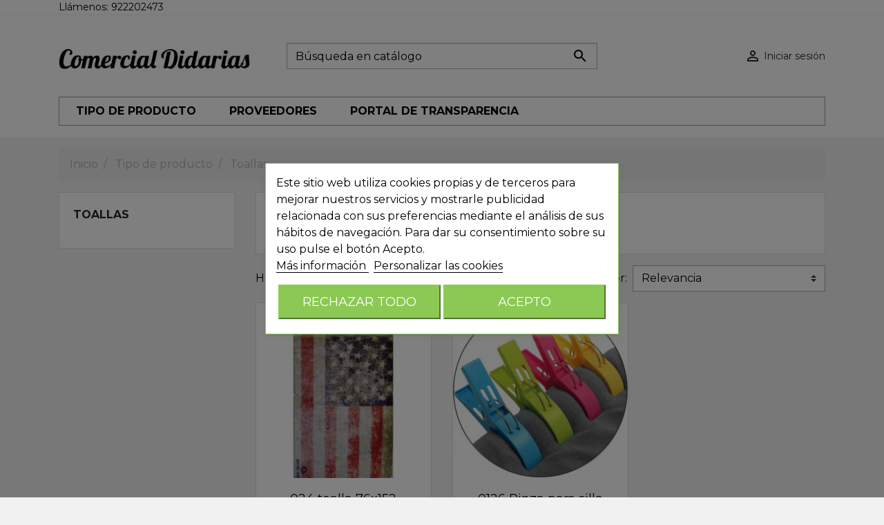

--- FILE ---
content_type: text/html; charset=utf-8
request_url: https://comercialdidarias.com/124-toallas
body_size: 11400
content:
<!doctype html>
<html lang="es">

  <head>
    
      
  <link rel="preconnect" href="//fonts.gstatic.com/" crossorigin>
<link rel="preconnect" href="//ajax.googleapis.com" crossorigin>
<script type="text/javascript">
    WebFontConfig = {
        google: { families: [ 'Noto+Sans:400,700', 'Montserrat:400,700,800', 'Pragati+Narrow:400' ] }
    };
    (function() {
        var wf = document.createElement('script');
        wf.src = 'https://ajax.googleapis.com/ajax/libs/webfont/1/webfont.js';
        wf.type = 'text/javascript';
        wf.async = 'true';
        var s = document.getElementsByTagName('script')[0];
        s.parentNode.insertBefore(wf, s);
    })(); </script>


  <meta charset="utf-8">


  <meta http-equiv="x-ua-compatible" content="ie=edge">



  <title>Toallas</title>
  <meta name="description" content="">
  <meta name="keywords" content="">
        
      <link rel="canonical" href="https://comercialdidarias.com/124-toallas">
    
        
  
<meta property="og:title" content="Toallas"/>
<meta property="og:description" content=""/>
<meta property="og:type" content="website"/>
<meta property="og:url" content="https://comercialdidarias.com/124-toallas"/>
<meta property="og:site_name" content="Comercial Didarias S.L."/>

    <meta property="og:image" content="https://comercialdidarias.comhttps://comercialdidarias.com/img/comercial-didarias-logo-1628581675.jpg"/>
<script type="application/ld+json">
{
    "@context" : "http://schema.org",
    "@type" : "Organization",
    "name" : "Comercial Didarias S.L.",
    "url" : "https://comercialdidarias.com/",
    "logo" : {
        "@type":"ImageObject",
        "url":"https://comercialdidarias.comhttps://comercialdidarias.com/img/comercial-didarias-logo-1628581675.jpg"
    }
}

</script>

<script type="application/ld+json">
{
    "@context":"http://schema.org",
    "@type":"WebPage",
    "isPartOf": {
        "@type":"WebSite",
        "url":  "https://comercialdidarias.com/",
        "name": "Comercial Didarias S.L."
    },
    "name": "Toallas",
    "url":  "https://comercialdidarias.com/124-toallas"
}


</script>
<script type="application/ld+json">
    {
    "@context": "https://schema.org",
    "@type": "BreadcrumbList",
    "itemListElement": [
        {
    "@type": "ListItem",
    "position": 1,
    "name": "Inicio",
    "item": "https://comercialdidarias.com/"
    },        {
    "@type": "ListItem",
    "position": 2,
    "name": "Tipo de producto",
    "item": "https://comercialdidarias.com/3-tipo-de-producto"
    },        {
    "@type": "ListItem",
    "position": 3,
    "name": "Toallas",
    "item": "https://comercialdidarias.com/124-toallas"
    }    ]
    }
    </script>

  



  <meta name="viewport" content="width=device-width, initial-scale=1">



  <link rel="icon" type="image/vnd.microsoft.icon" href="https://comercialdidarias.com/img/favicon.ico?1628581675">
  <link rel="shortcut icon" type="image/x-icon" href="https://comercialdidarias.com/img/favicon.ico?1628581675">



    <link rel="stylesheet" href="https://comercialdidarias.com/themes/blck/assets/css/theme.css" type="text/css" media="all">
  <link rel="stylesheet" href="https://comercialdidarias.com/themes/blck/modules/ps_facetedsearch/views/dist/front.css" type="text/css" media="all">
  <link rel="stylesheet" href="https://comercialdidarias.com/modules/lgcookieslaw/views/css/front.css" type="text/css" media="all">
  <link rel="stylesheet" href="https://comercialdidarias.com/modules/lgcookieslaw/views/css/lgcookieslaw.css" type="text/css" media="all">
  <link rel="stylesheet" href="https://comercialdidarias.com/js/jquery/ui/themes/base/minified/jquery-ui.min.css" type="text/css" media="all">
  <link rel="stylesheet" href="https://comercialdidarias.com/js/jquery/ui/themes/base/minified/jquery.ui.theme.min.css" type="text/css" media="all">
  <link rel="stylesheet" href="https://comercialdidarias.com/js/jquery/plugins/fancybox/jquery.fancybox.css" type="text/css" media="all">
  <link rel="stylesheet" href="https://comercialdidarias.com/modules/ps_searchbarjqauto/views/css/jquery.auto-complete.css" type="text/css" media="all">
  <link rel="stylesheet" href="https://comercialdidarias.com/themes/blck/assets/css/custom.css" type="text/css" media="all">



  

  <script type="text/javascript">
        var lgcookieslaw_block = true;
        var lgcookieslaw_cookie_name = "__lglaw";
        var lgcookieslaw_position = "3";
        var lgcookieslaw_reload = true;
        var lgcookieslaw_session_time = "31536000";
        var prestashop = {"cart":{"products":[],"totals":{"total":{"type":"total","label":"Total","amount":0,"value":"0,00\u00a0\u20ac"},"total_including_tax":{"type":"total","label":"Total (impuestos incl.)","amount":0,"value":"0,00\u00a0\u20ac"},"total_excluding_tax":{"type":"total","label":"Total (impuestos excl.)","amount":0,"value":"0,00\u00a0\u20ac"}},"subtotals":{"products":{"type":"products","label":"Subtotal","amount":0,"value":"0,00\u00a0\u20ac"},"discounts":null,"shipping":{"type":"shipping","label":"Transporte","amount":0,"value":""},"tax":{"type":"tax","label":"Impuestos incluidos","amount":0,"value":"0,00\u00a0\u20ac"}},"products_count":0,"summary_string":"0 art\u00edculos","vouchers":{"allowed":1,"added":[]},"discounts":[],"minimalPurchase":0,"minimalPurchaseRequired":""},"currency":{"id":1,"name":"Euro","iso_code":"EUR","iso_code_num":"978","sign":"\u20ac"},"customer":{"lastname":null,"firstname":null,"email":null,"birthday":null,"newsletter":null,"newsletter_date_add":null,"optin":null,"website":null,"company":null,"siret":null,"ape":null,"is_logged":false,"gender":{"type":null,"name":null},"addresses":[]},"language":{"name":"Espa\u00f1ol (Spanish)","iso_code":"es","locale":"es-ES","language_code":"es","is_rtl":"0","date_format_lite":"d\/m\/Y","date_format_full":"d\/m\/Y H:i:s","id":1},"page":{"title":"","canonical":"https:\/\/comercialdidarias.com\/124-toallas","meta":{"title":"Toallas","description":"","keywords":"","robots":"index"},"page_name":"category","body_classes":{"lang-es":true,"lang-rtl":false,"country-ES":true,"currency-EUR":true,"layout-left-column":true,"page-category":true,"tax-display-enabled":true,"category-id-124":true,"category-Toallas":true,"category-id-parent-3":true,"category-depth-level-3":true},"admin_notifications":[]},"shop":{"name":"Comercial Didarias S.L.","logo":"https:\/\/comercialdidarias.com\/img\/comercial-didarias-logo-1628581675.jpg","stores_icon":"https:\/\/comercialdidarias.com\/img\/logo_stores.png","favicon":"https:\/\/comercialdidarias.com\/img\/favicon.ico"},"urls":{"base_url":"https:\/\/comercialdidarias.com\/","current_url":"https:\/\/comercialdidarias.com\/124-toallas","shop_domain_url":"https:\/\/comercialdidarias.com","img_ps_url":"https:\/\/comercialdidarias.com\/img\/","img_cat_url":"https:\/\/comercialdidarias.com\/img\/c\/","img_lang_url":"https:\/\/comercialdidarias.com\/img\/l\/","img_prod_url":"https:\/\/comercialdidarias.com\/img\/p\/","img_manu_url":"https:\/\/comercialdidarias.com\/img\/m\/","img_sup_url":"https:\/\/comercialdidarias.com\/img\/su\/","img_ship_url":"https:\/\/comercialdidarias.com\/img\/s\/","img_store_url":"https:\/\/comercialdidarias.com\/img\/st\/","img_col_url":"https:\/\/comercialdidarias.com\/img\/co\/","img_url":"https:\/\/comercialdidarias.com\/themes\/blck\/assets\/img\/","css_url":"https:\/\/comercialdidarias.com\/themes\/blck\/assets\/css\/","js_url":"https:\/\/comercialdidarias.com\/themes\/blck\/assets\/js\/","pic_url":"https:\/\/comercialdidarias.com\/upload\/","pages":{"address":"https:\/\/comercialdidarias.com\/direccion","addresses":"https:\/\/comercialdidarias.com\/direcciones","authentication":"https:\/\/comercialdidarias.com\/iniciar-sesion","cart":"https:\/\/comercialdidarias.com\/carrito","category":"https:\/\/comercialdidarias.com\/index.php?controller=category","cms":"https:\/\/comercialdidarias.com\/index.php?controller=cms","contact":"https:\/\/comercialdidarias.com\/contactenos","discount":"https:\/\/comercialdidarias.com\/descuento","guest_tracking":"https:\/\/comercialdidarias.com\/seguimiento-pedido-invitado","history":"https:\/\/comercialdidarias.com\/historial-compra","identity":"https:\/\/comercialdidarias.com\/datos-personales","index":"https:\/\/comercialdidarias.com\/","my_account":"https:\/\/comercialdidarias.com\/mi-cuenta","order_confirmation":"https:\/\/comercialdidarias.com\/confirmacion-pedido","order_detail":"https:\/\/comercialdidarias.com\/index.php?controller=order-detail","order_follow":"https:\/\/comercialdidarias.com\/seguimiento-pedido","order":"https:\/\/comercialdidarias.com\/pedido","order_return":"https:\/\/comercialdidarias.com\/index.php?controller=order-return","order_slip":"https:\/\/comercialdidarias.com\/facturas-abono","pagenotfound":"https:\/\/comercialdidarias.com\/pagina-no-encontrada","password":"https:\/\/comercialdidarias.com\/recuperar-contrase\u00f1a","pdf_invoice":"https:\/\/comercialdidarias.com\/index.php?controller=pdf-invoice","pdf_order_return":"https:\/\/comercialdidarias.com\/index.php?controller=pdf-order-return","pdf_order_slip":"https:\/\/comercialdidarias.com\/index.php?controller=pdf-order-slip","prices_drop":"https:\/\/comercialdidarias.com\/productos-rebajados","product":"https:\/\/comercialdidarias.com\/index.php?controller=product","search":"https:\/\/comercialdidarias.com\/busqueda","sitemap":"https:\/\/comercialdidarias.com\/mapa del sitio","stores":"https:\/\/comercialdidarias.com\/tiendas","supplier":"https:\/\/comercialdidarias.com\/proveedor","register":"https:\/\/comercialdidarias.com\/iniciar-sesion?create_account=1","order_login":"https:\/\/comercialdidarias.com\/pedido?login=1"},"alternative_langs":[],"theme_assets":"\/themes\/blck\/assets\/","actions":{"logout":"https:\/\/comercialdidarias.com\/?mylogout="},"no_picture_image":{"bySize":{"small_default":{"url":"https:\/\/comercialdidarias.com\/img\/p\/es-default-small_default.jpg","width":98,"height":98},"cart_default":{"url":"https:\/\/comercialdidarias.com\/img\/p\/es-default-cart_default.jpg","width":125,"height":125},"pdt_180":{"url":"https:\/\/comercialdidarias.com\/img\/p\/es-default-pdt_180.jpg","width":180,"height":180},"home_default":{"url":"https:\/\/comercialdidarias.com\/img\/p\/es-default-home_default.jpg","width":250,"height":250},"pdt_300":{"url":"https:\/\/comercialdidarias.com\/img\/p\/es-default-pdt_300.jpg","width":300,"height":300},"pdt_360":{"url":"https:\/\/comercialdidarias.com\/img\/p\/es-default-pdt_360.jpg","width":360,"height":360},"medium_default":{"url":"https:\/\/comercialdidarias.com\/img\/p\/es-default-medium_default.jpg","width":452,"height":452},"pdt_540":{"url":"https:\/\/comercialdidarias.com\/img\/p\/es-default-pdt_540.jpg","width":540,"height":540},"large_default":{"url":"https:\/\/comercialdidarias.com\/img\/p\/es-default-large_default.jpg","width":800,"height":800}},"small":{"url":"https:\/\/comercialdidarias.com\/img\/p\/es-default-small_default.jpg","width":98,"height":98},"medium":{"url":"https:\/\/comercialdidarias.com\/img\/p\/es-default-pdt_300.jpg","width":300,"height":300},"large":{"url":"https:\/\/comercialdidarias.com\/img\/p\/es-default-large_default.jpg","width":800,"height":800},"legend":""}},"configuration":{"display_taxes_label":true,"display_prices_tax_incl":true,"is_catalog":true,"show_prices":false,"opt_in":{"partner":false},"quantity_discount":{"type":"discount","label":"Descuento unitario"},"voucher_enabled":1,"return_enabled":0},"field_required":[],"breadcrumb":{"links":[{"title":"Inicio","url":"https:\/\/comercialdidarias.com\/"},{"title":"Tipo de producto","url":"https:\/\/comercialdidarias.com\/3-tipo-de-producto"},{"title":"Toallas","url":"https:\/\/comercialdidarias.com\/124-toallas"}],"count":3},"link":{"protocol_link":"https:\/\/","protocol_content":"https:\/\/"},"time":1769013870,"static_token":"8d09ed9e8ad24acf4c05883e39b02df9","token":"8a16b96b6b2c5b623770eb7a1a3d4b23","debug":false};
      </script>



  



    
  </head>

  <body id="category" class="lang-es country-es currency-eur layout-left-column page-category tax-display-enabled category-id-124 category-toallas category-id-parent-3 category-depth-level-3">

    
      
    

    <main>
      
              

      <header id="header" class="l-header">
        
          
    <div class="header-banner">
        
    </div>



    <div class="header-nav u-bor-bot">
        <div class="header__container container">
            <div class="u-a-i-c d--flex-between visible--desktop">
                <div class="small">
                    <div id="_desktop_contact_link">
  <div id="contact-link">
                Llámenos: <span>922202473</span>
      </div>
</div>

                </div>
                <div class="header-nav__right">
                    
                </div>
            </div>
        </div>
    </div>



    <div class="container header-top d--flex-between u-a-i-c">
        <button class="visible--mobile btn" id="menu-icon" data-toggle="modal" data-target="#mobile_top_menu_wrapper">
            <i class="material-icons d-inline">&#xE5D2;</i>
        </button>
        <a href="https://comercialdidarias.com/" class="header__logo header-top__col">
            <img class="logo img-fluid" src="https://comercialdidarias.com/img/comercial-didarias-logo-1628581675.jpg" alt="Comercial Didarias S.L.">
        </a>
        <div class="header__search">
            <!-- Block search module TOP -->
<form method="get" action="//comercialdidarias.com/busqueda" class="search-widget" data-search-widget data-search-controller-url="//comercialdidarias.com/busqueda">
    <input type="hidden" name="controller" value="search">
    <div class="search-widget__group">
        <input class="form-control search-widget__input-right" type="text" name="s" value="" placeholder="Búsqueda en catálogo" aria-label="Buscar">
        <button type="submit" class="search-widget__btn btn btn-link">
            <i class="material-icons search">&#xE8B6;</i>
            <span class="d-none">Buscar</span>
        </button>
    </div>
</form>
<!-- /Block search module TOP -->

        </div>
        <div class="header__right header-top__col">
            <div class="user-info header__rightitem">
      <a
      href="https://comercialdidarias.com/mi-cuenta"
      class="u-link-body"
      title="Acceda a su cuenta de cliente"
      rel="nofollow"
    >
      <span><i class="material-icons">&#xE7FF;</i></span>
      <span class="visible--desktop small">Iniciar sesión</span>
    </a>
  </div>

        </div>
    </div>
    <div class="container">
        

<nav class="menu visible--desktop" id="_desktop_top_menu">
  
      <ul class="menu-top h-100" id="top-menu" role="navigation" data-depth="0">
                                        <li class="menu__item--0 category menu__item menu__item--top"
          id="category-3" aria-haspopup="true" aria-expanded="false"
          aria-owns="top_sub_menu_1831" aria-controls="top_sub_menu_1831">
          
                    <div class="menu__item-header">
                      <a
              class="d-md-flex w-100 h-100 menu__item-link--top menu__item-link--hassubmenu"
              href="https://comercialdidarias.com/3-tipo-de-producto" data-depth="0"
                          >
              <span class="align-self-top">Tipo de producto</span>
            </a>
                                                <span class="visible--mobile">
                <span data-target="#top_sub_menu_80234" data-toggle="collapse"
                      class="d-block navbar-toggler icon-collapse">
                  <i class="material-icons menu__collapseicon">&#xE313;</i>
                </span>
              </span>
          </div>
                                <div class="menu-sub clearfix collapse show" data-collapse-hide-mobile
                 id="top_sub_menu_80234" role="group" aria-labelledby="category-3"
                 aria-expanded="false" aria-hidden="true">
              <div class="menu-sub__content">
                
      <ul  class="menu-sub__list menu-sub__list--1" data-depth="1">
                      <li class="menu__item--1 category menu__item menu__item--sub"
          id="category-101" >
          
                      <a
              class="d-md-flex w-100 h-100 menu__item-link--sub menu__item-link--1 menu__item-link--nosubmenu"
              href="https://comercialdidarias.com/101-aletas-gafas-y-respiradores-de-submarinismo" data-depth="1"
                          >
              <span class="align-self-top">Aletas, gafas y respiradores de submarinismo</span>
            </a>
                              </li>
                      <li class="menu__item--1 category menu__item menu__item--sub"
          id="category-102" >
          
                      <a
              class="d-md-flex w-100 h-100 menu__item-link--sub menu__item-link--1 menu__item-link--nosubmenu"
              href="https://comercialdidarias.com/102-barcas" data-depth="1"
                          >
              <span class="align-self-top">Barcas</span>
            </a>
                              </li>
                      <li class="menu__item--1 category menu__item menu__item--sub"
          id="category-103" >
          
                      <a
              class="d-md-flex w-100 h-100 menu__item-link--sub menu__item-link--1 menu__item-link--nosubmenu"
              href="https://comercialdidarias.com/103-bolsos" data-depth="1"
                          >
              <span class="align-self-top">Bolsos</span>
            </a>
                              </li>
                      <li class="menu__item--1 category menu__item menu__item--sub"
          id="category-104" >
          
                      <a
              class="d-md-flex w-100 h-100 menu__item-link--sub menu__item-link--1 menu__item-link--nosubmenu"
              href="https://comercialdidarias.com/104-brazaletes" data-depth="1"
                          >
              <span class="align-self-top">Brazaletes</span>
            </a>
                              </li>
                      <li class="menu__item--1 category menu__item menu__item--sub"
          id="category-105" >
          
                      <a
              class="d-md-flex w-100 h-100 menu__item-link--sub menu__item-link--1 menu__item-link--nosubmenu"
              href="https://comercialdidarias.com/105-chalecos-hinchables" data-depth="1"
                          >
              <span class="align-self-top">Chalecos hinchables</span>
            </a>
                              </li>
                      <li class="menu__item--1 category menu__item menu__item--sub"
          id="category-106" >
          
                      <a
              class="d-md-flex w-100 h-100 menu__item-link--sub menu__item-link--1 menu__item-link--nosubmenu"
              href="https://comercialdidarias.com/106-cojines-almohadillas" data-depth="1"
                          >
              <span class="align-self-top">Cojines almohadillas</span>
            </a>
                              </li>
                      <li class="menu__item--1 category menu__item menu__item--sub"
          id="category-107" >
          
                      <a
              class="d-md-flex w-100 h-100 menu__item-link--sub menu__item-link--1 menu__item-link--nosubmenu"
              href="https://comercialdidarias.com/107-cremas-y-protectores-solares" data-depth="1"
                          >
              <span class="align-self-top">Cremas y protectores solares</span>
            </a>
                              </li>
                      <li class="menu__item--1 category menu__item menu__item--sub"
          id="category-108" >
          
                      <a
              class="d-md-flex w-100 h-100 menu__item-link--sub menu__item-link--1 menu__item-link--nosubmenu"
              href="https://comercialdidarias.com/108-cubos-y-palas" data-depth="1"
                          >
              <span class="align-self-top">Cubos y palas</span>
            </a>
                              </li>
                      <li class="menu__item--1 category menu__item menu__item--sub"
          id="category-109" >
          
                      <a
              class="d-md-flex w-100 h-100 menu__item-link--sub menu__item-link--1 menu__item-link--nosubmenu"
              href="https://comercialdidarias.com/109-espaguetti" data-depth="1"
                          >
              <span class="align-self-top">Espaguetti</span>
            </a>
                              </li>
                      <li class="menu__item--1 category menu__item menu__item--sub"
          id="category-110" >
          
                      <a
              class="d-md-flex w-100 h-100 menu__item-link--sub menu__item-link--1 menu__item-link--nosubmenu"
              href="https://comercialdidarias.com/110-figuras-hinchables" data-depth="1"
                          >
              <span class="align-self-top">Figuras hinchables</span>
            </a>
                              </li>
                      <li class="menu__item--1 category menu__item menu__item--sub"
          id="category-111" >
          
                      <a
              class="d-md-flex w-100 h-100 menu__item-link--sub menu__item-link--1 menu__item-link--nosubmenu"
              href="https://comercialdidarias.com/111-flotadores" data-depth="1"
                          >
              <span class="align-self-top">Flotadores</span>
            </a>
                              </li>
                      <li class="menu__item--1 category menu__item menu__item--sub"
          id="category-112" >
          
                      <a
              class="d-md-flex w-100 h-100 menu__item-link--sub menu__item-link--1 menu__item-link--nosubmenu"
              href="https://comercialdidarias.com/112-hinchables-varios" data-depth="1"
                          >
              <span class="align-self-top">Hinchables varios</span>
            </a>
                              </li>
                      <li class="menu__item--1 category menu__item menu__item--sub"
          id="category-113" >
          
                      <a
              class="d-md-flex w-100 h-100 menu__item-link--sub menu__item-link--1 menu__item-link--nosubmenu"
              href="https://comercialdidarias.com/113-hinchadores-compresores" data-depth="1"
                          >
              <span class="align-self-top">Hinchadores compresores</span>
            </a>
                              </li>
                      <li class="menu__item--1 category menu__item menu__item--sub"
          id="category-114" >
          
                      <a
              class="d-md-flex w-100 h-100 menu__item-link--sub menu__item-link--1 menu__item-link--nosubmenu"
              href="https://comercialdidarias.com/114-juguetes" data-depth="1"
                          >
              <span class="align-self-top">Juguetes</span>
            </a>
                              </li>
                      <li class="menu__item--1 category menu__item menu__item--sub"
          id="category-115" >
          
                      <a
              class="d-md-flex w-100 h-100 menu__item-link--sub menu__item-link--1 menu__item-link--nosubmenu"
              href="https://comercialdidarias.com/115-mobiliario-de-camping-playa" data-depth="1"
                          >
              <span class="align-self-top">Mobiliario de camping playa</span>
            </a>
                              </li>
                      <li class="menu__item--1 category menu__item menu__item--sub"
          id="category-116" >
          
                      <a
              class="d-md-flex w-100 h-100 menu__item-link--sub menu__item-link--1 menu__item-link--nosubmenu"
              href="https://comercialdidarias.com/116-parasoles" data-depth="1"
                          >
              <span class="align-self-top">Parasoles</span>
            </a>
                              </li>
                      <li class="menu__item--1 category menu__item menu__item--sub"
          id="category-117" >
          
                      <a
              class="d-md-flex w-100 h-100 menu__item-link--sub menu__item-link--1 menu__item-link--nosubmenu"
              href="https://comercialdidarias.com/117-pelotas" data-depth="1"
                          >
              <span class="align-self-top">Pelotas</span>
            </a>
                              </li>
                      <li class="menu__item--1 category menu__item menu__item--sub"
          id="category-118" >
          
                      <a
              class="d-md-flex w-100 h-100 menu__item-link--sub menu__item-link--1 menu__item-link--nosubmenu"
              href="https://comercialdidarias.com/118-piscinas" data-depth="1"
                          >
              <span class="align-self-top">Piscinas</span>
            </a>
                              </li>
                      <li class="menu__item--1 category menu__item menu__item--sub"
          id="category-119" >
          
                      <a
              class="d-md-flex w-100 h-100 menu__item-link--sub menu__item-link--1 menu__item-link--nosubmenu"
              href="https://comercialdidarias.com/119-pistolas" data-depth="1"
                          >
              <span class="align-self-top">Pistolas</span>
            </a>
                              </li>
                      <li class="menu__item--1 category menu__item menu__item--sub"
          id="category-120" >
          
                      <a
              class="d-md-flex w-100 h-100 menu__item-link--sub menu__item-link--1 menu__item-link--nosubmenu"
              href="https://comercialdidarias.com/120-pistolas-de-agua" data-depth="1"
                          >
              <span class="align-self-top">Pistolas de agua</span>
            </a>
                              </li>
                      <li class="menu__item--1 category menu__item menu__item--sub"
          id="category-121" >
          
                      <a
              class="d-md-flex w-100 h-100 menu__item-link--sub menu__item-link--1 menu__item-link--nosubmenu"
              href="https://comercialdidarias.com/121-raquetas" data-depth="1"
                          >
              <span class="align-self-top">Raquetas</span>
            </a>
                              </li>
                      <li class="menu__item--1 category menu__item menu__item--sub"
          id="category-122" >
          
                      <a
              class="d-md-flex w-100 h-100 menu__item-link--sub menu__item-link--1 menu__item-link--nosubmenu"
              href="https://comercialdidarias.com/122-sombreros-y-gorras" data-depth="1"
                          >
              <span class="align-self-top">Sombreros y gorras</span>
            </a>
                              </li>
                      <li class="menu__item--1 category menu__item menu__item--sub"
          id="category-123" >
          
                      <a
              class="d-md-flex w-100 h-100 menu__item-link--sub menu__item-link--1 menu__item-link--nosubmenu"
              href="https://comercialdidarias.com/123-tablas" data-depth="1"
                          >
              <span class="align-self-top">Tablas</span>
            </a>
                              </li>
                      <li class="menu__item--1 category menu__item menu__item--sub menu__item--current"
          id="category-124" >
          
                      <a
              class="d-md-flex w-100 h-100 menu__item-link--sub menu__item-link--1 menu__item-link--nosubmenu"
              href="https://comercialdidarias.com/124-toallas" data-depth="1"
                          >
              <span class="align-self-top">Toallas</span>
            </a>
                              </li>
                      <li class="menu__item--1 category menu__item menu__item--sub"
          id="category-125" >
          
                      <a
              class="d-md-flex w-100 h-100 menu__item-link--sub menu__item-link--1 menu__item-link--nosubmenu"
              href="https://comercialdidarias.com/125-zapatillas" data-depth="1"
                          >
              <span class="align-self-top">Zapatillas</span>
            </a>
                              </li>
                      <li class="menu__item--1 category menu__item menu__item--sub"
          id="category-227" >
          
                      <a
              class="d-md-flex w-100 h-100 menu__item-link--sub menu__item-link--1 menu__item-link--nosubmenu"
              href="https://comercialdidarias.com/227-tablas-hinchables" data-depth="1"
                          >
              <span class="align-self-top">Tablas hinchables</span>
            </a>
                              </li>
                      <li class="menu__item--1 category menu__item menu__item--sub"
          id="category-209" >
          
                      <a
              class="d-md-flex w-100 h-100 menu__item-link--sub menu__item-link--1 menu__item-link--nosubmenu"
              href="https://comercialdidarias.com/209-colchonetas" data-depth="1"
                          >
              <span class="align-self-top">Colchonetas</span>
            </a>
                              </li>
                      <li class="menu__item--1 category menu__item menu__item--sub"
          id="category-231" >
          
                      <a
              class="d-md-flex w-100 h-100 menu__item-link--sub menu__item-link--1 menu__item-link--nosubmenu"
              href="https://comercialdidarias.com/231-esterillas" data-depth="1"
                          >
              <span class="align-self-top">Esterillas</span>
            </a>
                              </li>
                      <li class="menu__item--1 category menu__item menu__item--sub"
          id="category-234" >
          
                      <a
              class="d-md-flex w-100 h-100 menu__item-link--sub menu__item-link--1 menu__item-link--nosubmenu"
              href="https://comercialdidarias.com/234-rebajados-al-60" data-depth="1"
                          >
              <span class="align-self-top">Rebajados al 60%</span>
            </a>
                              </li>
                      <li class="menu__item--1 category menu__item menu__item--sub"
          id="category-235" >
          
                      <a
              class="d-md-flex w-100 h-100 menu__item-link--sub menu__item-link--1 menu__item-link--nosubmenu"
              href="https://comercialdidarias.com/235-pelotas-hinchables" data-depth="1"
                          >
              <span class="align-self-top">Pelotas hinchables</span>
            </a>
                              </li>
                      <li class="menu__item--1 category menu__item menu__item--sub"
          id="category-242" >
          
                      <a
              class="d-md-flex w-100 h-100 menu__item-link--sub menu__item-link--1 menu__item-link--nosubmenu"
              href="https://comercialdidarias.com/242-salabre" data-depth="1"
                          >
              <span class="align-self-top">salabre</span>
            </a>
                              </li>
                      <li class="menu__item--1 category menu__item menu__item--sub"
          id="category-243" >
          
                      <a
              class="d-md-flex w-100 h-100 menu__item-link--sub menu__item-link--1 menu__item-link--nosubmenu"
              href="https://comercialdidarias.com/243-juego-de-piscina" data-depth="1"
                          >
              <span class="align-self-top">juego de piscina</span>
            </a>
                              </li>
          </ul>
  
              </div>
            </div>
                  </li>
                                        <li class="menu__item--0 category menu__item menu__item--top"
          id="category-4" aria-haspopup="true" aria-expanded="false"
          aria-owns="top_sub_menu_66692" aria-controls="top_sub_menu_66692">
          
                    <div class="menu__item-header">
                      <a
              class="d-md-flex w-100 h-100 menu__item-link--top menu__item-link--hassubmenu"
              href="https://comercialdidarias.com/4-proveedores" data-depth="0"
                          >
              <span class="align-self-top">Proveedores</span>
            </a>
                                                <span class="visible--mobile">
                <span data-target="#top_sub_menu_59025" data-toggle="collapse"
                      class="d-block navbar-toggler icon-collapse">
                  <i class="material-icons menu__collapseicon">&#xE313;</i>
                </span>
              </span>
          </div>
                                <div class="menu-sub clearfix collapse show" data-collapse-hide-mobile
                 id="top_sub_menu_59025" role="group" aria-labelledby="category-4"
                 aria-expanded="false" aria-hidden="true">
              <div class="menu-sub__content">
                
      <ul  class="menu-sub__list menu-sub__list--1" data-depth="1">
                      <li class="menu__item--1 category menu__item menu__item--sub"
          id="category-201" >
          
                      <a
              class="d-md-flex w-100 h-100 menu__item-link--sub menu__item-link--1 menu__item-link--nosubmenu"
              href="https://comercialdidarias.com/201-androni" data-depth="1"
                          >
              <span class="align-self-top">Androni</span>
            </a>
                              </li>
                      <li class="menu__item--1 category menu__item menu__item--sub"
          id="category-202" >
          
                      <a
              class="d-md-flex w-100 h-100 menu__item-link--sub menu__item-link--1 menu__item-link--nosubmenu"
              href="https://comercialdidarias.com/202-aquasol" data-depth="1"
                          >
              <span class="align-self-top">Aquasol</span>
            </a>
                              </li>
                      <li class="menu__item--1 category menu__item menu__item--sub"
          id="category-203" >
          
                      <a
              class="d-md-flex w-100 h-100 menu__item-link--sub menu__item-link--1 menu__item-link--nosubmenu"
              href="https://comercialdidarias.com/203-aremar" data-depth="1"
                          >
              <span class="align-self-top">Aremar</span>
            </a>
                              </li>
                      <li class="menu__item--1 category menu__item menu__item--sub"
          id="category-204" >
          
                      <a
              class="d-md-flex w-100 h-100 menu__item-link--sub menu__item-link--1 menu__item-link--nosubmenu"
              href="https://comercialdidarias.com/204-auro" data-depth="1"
                          >
              <span class="align-self-top">Auró</span>
            </a>
                              </li>
                      <li class="menu__item--1 category menu__item menu__item--sub"
          id="category-205" >
          
                      <a
              class="d-md-flex w-100 h-100 menu__item-link--sub menu__item-link--1 menu__item-link--nosubmenu"
              href="https://comercialdidarias.com/205-avc" data-depth="1"
                          >
              <span class="align-self-top">Avc</span>
            </a>
                              </li>
                      <li class="menu__item--1 category menu__item menu__item--sub"
          id="category-206" >
          
                      <a
              class="d-md-flex w-100 h-100 menu__item-link--sub menu__item-link--1 menu__item-link--nosubmenu"
              href="https://comercialdidarias.com/206-berioska" data-depth="1"
                          >
              <span class="align-self-top">Berioska</span>
            </a>
                              </li>
                      <li class="menu__item--1 category menu__item menu__item--sub"
          id="category-207" >
          
                      <a
              class="d-md-flex w-100 h-100 menu__item-link--sub menu__item-link--1 menu__item-link--nosubmenu"
              href="https://comercialdidarias.com/207-best-way" data-depth="1"
                          >
              <span class="align-self-top">Best Way</span>
            </a>
                              </li>
                      <li class="menu__item--1 category menu__item menu__item--sub"
          id="category-208" >
          
                      <a
              class="d-md-flex w-100 h-100 menu__item-link--sub menu__item-link--1 menu__item-link--nosubmenu"
              href="https://comercialdidarias.com/208-boy-toys" data-depth="1"
                          >
              <span class="align-self-top">Boy toys</span>
            </a>
                              </li>
                      <li class="menu__item--1 category menu__item menu__item--sub"
          id="category-210" >
          
                      <a
              class="d-md-flex w-100 h-100 menu__item-link--sub menu__item-link--1 menu__item-link--nosubmenu"
              href="https://comercialdidarias.com/210-color-baby" data-depth="1"
                          >
              <span class="align-self-top">Color Baby</span>
            </a>
                              </li>
                      <li class="menu__item--1 category menu__item menu__item--sub"
          id="category-211" >
          
                      <a
              class="d-md-flex w-100 h-100 menu__item-link--sub menu__item-link--1 menu__item-link--nosubmenu"
              href="https://comercialdidarias.com/211-costa-y-soler" data-depth="1"
                          >
              <span class="align-self-top">Costa y Soler</span>
            </a>
                              </li>
                      <li class="menu__item--1 category menu__item menu__item--sub"
          id="category-212" >
          
                      <a
              class="d-md-flex w-100 h-100 menu__item-link--sub menu__item-link--1 menu__item-link--nosubmenu"
              href="https://comercialdidarias.com/212-david-hansall" data-depth="1"
                          >
              <span class="align-self-top">David Hansall</span>
            </a>
                              </li>
                      <li class="menu__item--1 category menu__item menu__item--sub"
          id="category-213" >
          
                      <a
              class="d-md-flex w-100 h-100 menu__item-link--sub menu__item-link--1 menu__item-link--nosubmenu"
              href="https://comercialdidarias.com/213-dipa" data-depth="1"
                          >
              <span class="align-self-top">Dipa</span>
            </a>
                              </li>
                      <li class="menu__item--1 category menu__item menu__item--sub"
          id="category-214" >
          
                      <a
              class="d-md-flex w-100 h-100 menu__item-link--sub menu__item-link--1 menu__item-link--nosubmenu"
              href="https://comercialdidarias.com/214-dupe" data-depth="1"
                          >
              <span class="align-self-top">Dupe</span>
            </a>
                              </li>
                      <li class="menu__item--1 category menu__item menu__item--sub"
          id="category-215" >
          
                      <a
              class="d-md-flex w-100 h-100 menu__item-link--sub menu__item-link--1 menu__item-link--nosubmenu"
              href="https://comercialdidarias.com/215-eredu" data-depth="1"
                          >
              <span class="align-self-top">Eredu</span>
            </a>
                              </li>
                      <li class="menu__item--1 category menu__item menu__item--sub"
          id="category-216" >
          
                      <a
              class="d-md-flex w-100 h-100 menu__item-link--sub menu__item-link--1 menu__item-link--nosubmenu"
              href="https://comercialdidarias.com/216-ezpeleta" data-depth="1"
                          >
              <span class="align-self-top">Ezpeleta</span>
            </a>
                              </li>
                      <li class="menu__item--1 category menu__item menu__item--sub"
          id="category-217" >
          
                      <a
              class="d-md-flex w-100 h-100 menu__item-link--sub menu__item-link--1 menu__item-link--nosubmenu"
              href="https://comercialdidarias.com/217-gabol" data-depth="1"
                          >
              <span class="align-self-top">Gabol</span>
            </a>
                              </li>
                      <li class="menu__item--1 category menu__item menu__item--sub"
          id="category-218" >
          
                      <a
              class="d-md-flex w-100 h-100 menu__item-link--sub menu__item-link--1 menu__item-link--nosubmenu"
              href="https://comercialdidarias.com/218-ginestar" data-depth="1"
                          >
              <span class="align-self-top">Ginestar</span>
            </a>
                              </li>
                      <li class="menu__item--1 category menu__item menu__item--sub"
          id="category-219" >
          
                      <a
              class="d-md-flex w-100 h-100 menu__item-link--sub menu__item-link--1 menu__item-link--nosubmenu"
              href="https://comercialdidarias.com/219-gre" data-depth="1"
                          >
              <span class="align-self-top">Gre</span>
            </a>
                              </li>
                      <li class="menu__item--1 category menu__item menu__item--sub"
          id="category-220" >
          
                      <a
              class="d-md-flex w-100 h-100 menu__item-link--sub menu__item-link--1 menu__item-link--nosubmenu"
              href="https://comercialdidarias.com/220-intex" data-depth="1"
                          >
              <span class="align-self-top">Intex</span>
            </a>
                              </li>
                      <li class="menu__item--1 category menu__item menu__item--sub"
          id="category-221" >
          
                      <a
              class="d-md-flex w-100 h-100 menu__item-link--sub menu__item-link--1 menu__item-link--nosubmenu"
              href="https://comercialdidarias.com/221-joal" data-depth="1"
                          >
              <span class="align-self-top">Joal</span>
            </a>
                              </li>
                      <li class="menu__item--1 category menu__item menu__item--sub"
          id="category-222" >
          
                      <a
              class="d-md-flex w-100 h-100 menu__item-link--sub menu__item-link--1 menu__item-link--nosubmenu"
              href="https://comercialdidarias.com/222-juinsa" data-depth="1"
                          >
              <span class="align-self-top">Juinsa</span>
            </a>
                              </li>
                      <li class="menu__item--1 category menu__item menu__item--sub"
          id="category-223" >
          
                      <a
              class="d-md-flex w-100 h-100 menu__item-link--sub menu__item-link--1 menu__item-link--nosubmenu"
              href="https://comercialdidarias.com/223-mares" data-depth="1"
                          >
              <span class="align-self-top">Mares</span>
            </a>
                              </li>
                      <li class="menu__item--1 category menu__item menu__item--sub"
          id="category-224" >
          
                      <a
              class="d-md-flex w-100 h-100 menu__item-link--sub menu__item-link--1 menu__item-link--nosubmenu"
              href="https://comercialdidarias.com/224-mondo" data-depth="1"
                          >
              <span class="align-self-top">Mondo</span>
            </a>
                              </li>
                      <li class="menu__item--1 category menu__item menu__item--sub"
          id="category-226" >
          
                      <a
              class="d-md-flex w-100 h-100 menu__item-link--sub menu__item-link--1 menu__item-link--nosubmenu"
              href="https://comercialdidarias.com/226-pyragric" data-depth="1"
                          >
              <span class="align-self-top">Pyragric</span>
            </a>
                              </li>
                      <li class="menu__item--1 category menu__item menu__item--sub"
          id="category-228" >
          
                      <a
              class="d-md-flex w-100 h-100 menu__item-link--sub menu__item-link--1 menu__item-link--nosubmenu"
              href="https://comercialdidarias.com/228-sakut" data-depth="1"
                          >
              <span class="align-self-top">Sakut</span>
            </a>
                              </li>
                      <li class="menu__item--1 category menu__item menu__item--sub"
          id="category-229" >
          
                      <a
              class="d-md-flex w-100 h-100 menu__item-link--sub menu__item-link--1 menu__item-link--nosubmenu"
              href="https://comercialdidarias.com/229-tomas-ferre" data-depth="1"
                          >
              <span class="align-self-top">Tomás Ferré</span>
            </a>
                              </li>
                      <li class="menu__item--1 category menu__item menu__item--sub"
          id="category-230" >
          
                      <a
              class="d-md-flex w-100 h-100 menu__item-link--sub menu__item-link--1 menu__item-link--nosubmenu"
              href="https://comercialdidarias.com/230-puckator-sl" data-depth="1"
                          >
              <span class="align-self-top">Puckator SL</span>
            </a>
                              </li>
                      <li class="menu__item--1 category menu__item menu__item--sub"
          id="category-232" >
          
                      <a
              class="d-md-flex w-100 h-100 menu__item-link--sub menu__item-link--1 menu__item-link--nosubmenu"
              href="https://comercialdidarias.com/232-hersigrim" data-depth="1"
                          >
              <span class="align-self-top">Hersigrim</span>
            </a>
                              </li>
                      <li class="menu__item--1 category menu__item menu__item--sub"
          id="category-233" >
          
                      <a
              class="d-md-flex w-100 h-100 menu__item-link--sub menu__item-link--1 menu__item-link--nosubmenu"
              href="https://comercialdidarias.com/233-atosa" data-depth="1"
                          >
              <span class="align-self-top">Atosa</span>
            </a>
                              </li>
                      <li class="menu__item--1 category menu__item menu__item--sub"
          id="category-236" >
          
                      <a
              class="d-md-flex w-100 h-100 menu__item-link--sub menu__item-link--1 menu__item-link--nosubmenu"
              href="https://comercialdidarias.com/236-smoby" data-depth="1"
                          >
              <span class="align-self-top">Smoby</span>
            </a>
                              </li>
                      <li class="menu__item--1 category menu__item menu__item--sub"
          id="category-237" >
          
                      <a
              class="d-md-flex w-100 h-100 menu__item-link--sub menu__item-link--1 menu__item-link--nosubmenu"
              href="https://comercialdidarias.com/237-insfy" data-depth="1"
                          >
              <span class="align-self-top">Insfy</span>
            </a>
                              </li>
                      <li class="menu__item--1 category menu__item menu__item--sub"
          id="category-241" >
          
                      <a
              class="d-md-flex w-100 h-100 menu__item-link--sub menu__item-link--1 menu__item-link--nosubmenu"
              href="https://comercialdidarias.com/241-marbueno" data-depth="1"
                          >
              <span class="align-self-top">marbueno</span>
            </a>
                              </li>
                      <li class="menu__item--1 category menu__item menu__item--sub"
          id="category-245" >
          
                      <a
              class="d-md-flex w-100 h-100 menu__item-link--sub menu__item-link--1 menu__item-link--nosubmenu"
              href="https://comercialdidarias.com/245-oct" data-depth="1"
                          >
              <span class="align-self-top">OCT</span>
            </a>
                              </li>
                      <li class="menu__item--1 category menu__item menu__item--sub"
          id="category-246" >
          
                      <a
              class="d-md-flex w-100 h-100 menu__item-link--sub menu__item-link--1 menu__item-link--nosubmenu"
              href="https://comercialdidarias.com/246-golden" data-depth="1"
                          >
              <span class="align-self-top">Golden</span>
            </a>
                              </li>
          </ul>
  
              </div>
            </div>
                  </li>
                      <li class="menu__item--0 cms-page menu__item menu__item--top"
          id="cms-page-5" >
          
                      <a
              class="d-md-flex w-100 h-100 menu__item-link--top menu__item-link--nosubmenu"
              href="https://comercialdidarias.com/content/5-portal-de-transparencia" data-depth="0"
                          >
              <span class="align-self-top">PORTAL DE TRANSPARENCIA</span>
            </a>
                              </li>
          </ul>
  
</nav>

    </div>

        
      </header>

      
        
<aside id="notifications" class="notifications-container">
    
    
    
    </aside>
      
        
        
        <section id="wrapper" class="l-wrapper">
          
            <nav data-depth="3" class="visible--desktop">
  <ol class="breadcrumb">
            
                            <li class="breadcrumb-item">
                <a itemprop="item" href="https://comercialdidarias.com/">
                        <span itemprop="name">Inicio</span>
                    </a>
                    </li>
        
            
                            <li class="breadcrumb-item">
                <a itemprop="item" href="https://comercialdidarias.com/3-tipo-de-producto">
                        <span itemprop="name">Tipo de producto</span>
                    </a>
                    </li>
        
            
                            <li class="breadcrumb-item active">
                                <span itemprop="name">Toallas</span>
                    </li>
        
      </ol>
</nav>
          
            <div class="row">
          
            <div id="left-column" class="left-column col-12 col-lg-3">
                              

<div class="block-categories visible--desktop">
  <ul class="category-top-menu">
    <li><a class="text-uppercase h5" href="https://comercialdidarias.com/124-toallas">Toallas</a></li>
    <li>
  </li>
  </ul>
    <div class="clearfix"></div>
</div>
<div id="_desktop_search_filters_wrapper" class="visible--desktop">
  <div id="search_filter_controls" class="visible--mobile">
      <span id="_mobile_search_filters_clear_all"></span>
  </div>
  
</div>

                          </div>
          

          
  <div id="content-wrapper" class="left-column col-12 col-lg-9">
    
    
  <section id="main">

    
    <div class="block-category card-block visible--desktop">
    <div id="_desktop_category_header">
        <h1 class="h1">Toallas</h1>
    </div>
    </div>
<div class="_mobile_category_header"></div>


    <section id="products">
      
        <div>
          
            <div id="js-product-list-top" class="row products-selection my-3">
  <div class="col-lg-6 visible--desktop total-products">
          <p class="product__quantity">Hay 2 productos.</p>
      </div>
  <div class="col-lg-6">
    <div class="sort-by-row justify-content-md-end">

      
        <div class="form-inline">
    <div class="form-group mb-0">
        <label for="select-sort-order" class="visible--desktop">Ordenar por:</label>
        <select class="custom-select ml-sm-2" id="select-sort-order">
                            <option value="https://comercialdidarias.com/124-toallas?order=product.sales.desc">Ventas en orden decreciente</option>
                            <option value="https://comercialdidarias.com/124-toallas?order=product.position.asc" selected="selected">Relevancia</option>
                            <option value="https://comercialdidarias.com/124-toallas?order=product.name.asc">Nombre, A a Z</option>
                            <option value="https://comercialdidarias.com/124-toallas?order=product.name.desc">Nombre, Z a A</option>
                            <option value="https://comercialdidarias.com/124-toallas?order=product.price.asc">Precio: de más bajo a más alto</option>
                            <option value="https://comercialdidarias.com/124-toallas?order=product.price.desc">Precio, de más alto a más bajo</option>
                            <option value="https://comercialdidarias.com/124-toallas?order=product.reference.asc">Reference, A to Z</option>
                            <option value="https://comercialdidarias.com/124-toallas?order=product.reference.desc">Reference, Z to A</option>
                    </select>
    </div>
</div>
      

          </div>
  </div>
    <div class="visible--mobile text-sm-center mt-1 col-12 ">
        Mostrando 1-2 de 2 artículo(s)
    </div>
</div>


          
        </div>

        
          <div class="visible--desktop">
            <section id="js-active-search-filters" class="hide">
  
    <p class="h6 d--none">Filtros activos</p>
  

  </section>

          </div>
        

        <div>
          
            <div id="js-product-list">
  <div class="products">
          
        
    <article class="product-miniature js-product-miniature mb-3" data-id-product="104091" data-id-product-attribute="0">
        <div class="card card-product">

            <div class="card-img-top product__card-img">
                
                    <a href="https://comercialdidarias.com/inicio/104091-024-toalla-76x152-bandera.html" class="thumbnail product-thumbnail rc ratio1_1">
                                                    <img
                                    data-src = "https://comercialdidarias.com/2687-home_default/024-toalla-76x152-bandera.jpg"
                                    alt = "024 toalla 76x152 bandera"
                                    data-full-size-image-url = "https://comercialdidarias.com/2687-large_default/024-toalla-76x152-bandera.jpg"
                                    class="lazyload"
                            >
                                            </a>
                
                <div class="highlighted-informations text-center p-2 no-variants visible--desktop">
                    
                        <span class="quick-view" data-link-action="quickview">
                      <i class="material-icons search">&#xE8B6;</i> Vista rápida
                  </span>
                    

                    
                                            
                </div>
            </div>
            
            <div class="card-body">
                <div class="product-description product__card-desc">
                    
                                                <h2 class="h3 product-title"><a href="https://comercialdidarias.com/inicio/104091-024-toalla-76x152-bandera.html">024 toalla 76x152 bandera</a></h2>
                                            
                    
                        
                    
                    
                                            


                </div>

            </div>
                        
                <ul class="product-flags">
                                                        </ul>
            
			
			
			
			
			
			
        </div>
        


    </article>

      
          
        
    <article class="product-miniature js-product-miniature mb-3" data-id-product="104305" data-id-product-attribute="0">
        <div class="card card-product">

            <div class="card-img-top product__card-img">
                
                    <a href="https://comercialdidarias.com/inicio/104305-0126-pinza-para-silla.html" class="thumbnail product-thumbnail rc ratio1_1">
                                                    <img
                                    data-src = "https://comercialdidarias.com/2929-home_default/0126-pinza-para-silla.jpg"
                                    alt = "0126 Pinza para silla"
                                    data-full-size-image-url = "https://comercialdidarias.com/2929-large_default/0126-pinza-para-silla.jpg"
                                    class="lazyload"
                            >
                                            </a>
                
                <div class="highlighted-informations text-center p-2 no-variants visible--desktop">
                    
                        <span class="quick-view" data-link-action="quickview">
                      <i class="material-icons search">&#xE8B6;</i> Vista rápida
                  </span>
                    

                    
                                            
                </div>
            </div>
            
            <div class="card-body">
                <div class="product-description product__card-desc">
                    
                                                <h2 class="h3 product-title"><a href="https://comercialdidarias.com/inicio/104305-0126-pinza-para-silla.html">0126 Pinza para silla</a></h2>
                                            
                    
                        
                    
                    
                                            


                </div>

            </div>
                        
                <ul class="product-flags">
                                                        </ul>
            
			
			
			
			
			
			
        </div>
        


    </article>

      
      </div>

  
    <div class="row u-a-i-c">
  <div class="small col-lg-4">
    
      Mostrando 1-2 de 2 artículo(s)
    
  </div>

  <nav class="col-lg-8">
    
         
  </nav>

</div>
  

  <div class="visible--mobile text-right up">
    <a href="#header" class="btn btn-secondary">
      Volver arriba
      <i class="material-icons">&#xE316;</i>
    </a>
  </div>
</div>
          
        </div>

        <div id="js-product-list-bottom">
          
            <div id="js-product-list-bottom"></div>
          
        </div>

          </section>

  </section>

    
  </div>


          
        </div>
        
      </section>
        

      <footer id="footer" class="l-footer">
        
          <div class="container">
  <div class="row">
    
      
    
  </div>
</div>
<div class="footer-container">
  <div class="container">
    <div class="row">
      
              <div class="col-lg-3">
              <p class="footer__title footer__title--desktop">Productos</p>
        <a href="#footer_sub_menu_20257" class="footer__title--mobile footer__title" data-toggle="collapse">Productos</a>
      <ul id="footer_sub_menu_20257" class="collapse show" data-collapse-hide-mobile>
                  <li>
            <a
                id="link-product-page-prices-drop-1"
                class="cms-page-link"
                href="https://comercialdidarias.com/productos-rebajados"
                title="Our special products"
                            >
              Ofertas
            </a>
          </li>
                  <li>
            <a
                id="link-product-page-new-products-1"
                class="cms-page-link"
                href="https://comercialdidarias.com/novedades"
                title="Novedades"
                            >
              Novedades
            </a>
          </li>
              </ul>
    </div>
      <div class="col-lg-3">
              <p class="footer__title footer__title--desktop">Nuestra empresa</p>
        <a href="#footer_sub_menu_26974" class="footer__title--mobile footer__title" data-toggle="collapse">Nuestra empresa</a>
      <ul id="footer_sub_menu_26974" class="collapse show" data-collapse-hide-mobile>
                  <li>
            <a
                id="link-cms-page-1-2"
                class="cms-page-link"
                href="https://comercialdidarias.com/content/1-entrega"
                title="Nuestros términos y condiciones de envío"
                            >
              Entrega
            </a>
          </li>
                  <li>
            <a
                id="link-cms-page-2-2"
                class="cms-page-link"
                href="https://comercialdidarias.com/content/2-aviso-legal"
                title="Aviso legal"
                            >
              Aviso legal
            </a>
          </li>
                  <li>
            <a
                id="link-cms-page-3-2"
                class="cms-page-link"
                href="https://comercialdidarias.com/content/3-condiciones-de-venta"
                title="Condiciones"
                            >
              Condiciones de venta
            </a>
          </li>
                  <li>
            <a
                id="link-cms-page-4-2"
                class="cms-page-link"
                href="https://comercialdidarias.com/content/4-sobre-nosotros"
                title="Averigüe más sobre nosotros"
                            >
              Sobre nosotros
            </a>
          </li>
                  <li>
            <a
                id="link-cms-page-6-2"
                class="cms-page-link"
                href="https://comercialdidarias.com/content/6-politica-de-cookies"
                title=""
                            >
              Política de cookies
            </a>
          </li>
                  <li>
            <a
                id="link-cms-page-7-2"
                class="cms-page-link"
                href="https://comercialdidarias.com/content/7-politica-de-privacidad"
                title=""
                            >
              Política de privacidad
            </a>
          </li>
                  <li>
            <a
                id="link-static-page-contact-2"
                class="cms-page-link"
                href="https://comercialdidarias.com/contactenos"
                title="Contáctenos"
                            >
              Contacte con nosotros
            </a>
          </li>
              </ul>
    </div>
  
<div id="block_myaccount_infos" class="col-lg-3 links wrapper">
    <p class="footer__title footer__title--desktop">Su cuenta</p>
    <a href="#footer_account_list" class="footer__title--mobile footer__title" data-toggle="collapse">Su cuenta</a>
  <ul class="account-list collapse show" data-collapse-hide-mobile id="footer_account_list">
            <li>
          <a href="https://comercialdidarias.com/datos-personales" title="Información personal" rel="nofollow">
            Información personal
          </a>
        </li>
            <li>
          <a href="https://comercialdidarias.com/historial-compra" title="Pedidos" rel="nofollow">
            Pedidos
          </a>
        </li>
            <li>
          <a href="https://comercialdidarias.com/facturas-abono" title="Facturas por abono" rel="nofollow">
            Facturas por abono
          </a>
        </li>
            <li>
          <a href="https://comercialdidarias.com/direcciones" title="Direcciones" rel="nofollow">
            Direcciones
          </a>
        </li>
            <li>
          <a href="https://comercialdidarias.com/descuento" title="Cupones de descuento" rel="nofollow">
            Cupones de descuento
          </a>
        </li>
        
	</ul>
</div>
<div class="block-contact col-lg-3">
    <p class="footer__title footer__title--desktop">Información de la tienda</p>
    <a href="#footer_store_info" class="footer__title--mobile footer__title" data-toggle="collapse">Información de la tienda</a>


  <div id="footer_store_info" class="account-list collapse show" data-collapse-hide-mobile>
	  <strong>Comercial Didarias S.L.</strong><br>
      
             
                CIF: <span>B38703922</span>
      	   <br>
	  San Juan de la Cruz, 31<br />38009<br />Spain
	          <br>
                Llámenos: <span>922202473</span>
      	  
      
              <br>
                <a href="mailto:c.didarias@gmail.com" class="dropdown">c.didarias@gmail.com</a>
        </div>

</div><div id="lgcookieslaw_banner" class="lgcookieslaw-banner lgcookieslaw-message-floating lgcookieslaw-reject-all-button-enabled">
    <div class="container">
        <div class="lgcookieslaw-message">
            Este sitio web utiliza cookies propias y de terceros para mejorar nuestros servicios 
                    y mostrarle publicidad relacionada con sus preferencias mediante el análisis de sus hábitos 
                    de navegación. Para dar su consentimiento sobre su uso pulse el botón Acepto. 
            <div class="lgcookieslaw-link-container">
                <a id="lgcookieslaw_info" class="lgcookieslaw-info lgcookieslaw-link-button"  target="_blank"  href="https://comercialdidarias.com/content/6-politica-de-cookies" >
                    Más información
                </a>

                <a id="lgcookieslaw_customize_cookies" class="lgcookieslaw-customize-cookies lgcookieslaw-link-button" onclick="customizeCookies()">
                    Personalizar las cookies
                </a>
            </div>
        </div>
        <div class="lgcookieslaw-button-container">
                            <button id="lgcookieslaw_reject_all" class="lgcookieslaw-btn lgcookieslaw-reject-all lgcookieslaw-link-button" onclick="closeinfo(true, 2)">
                    Rechazar todo
                </button>
            
            <button id="lgcookieslaw_accept" class="lgcookieslaw-btn lgcookieslaw-accept lggoogleanalytics-accept" onclick="closeinfo(true, 1)">Acepto</button>
        </div>
    </div>
</div>

<div id="lgcookieslaw_modal" class="lgcookieslaw-modal">
    <div class="lgcookieslaw-modal-body">
        <h2>Gestión de cookies</h2>
        <div class="lgcookieslaw-section">
            <div class="lgcookieslaw-section-name">
                Personalización
            </div>
            <div class="lgcookieslaw-section-checkbox">
                <label class="lgcookieslaw-switch">
                    <div class="lgcookieslaw-slider-option-left">No</div>
                    <input type="checkbox" id="lgcookieslaw-customization-enabled" >
                    <span class="lgcookieslaw-slider"></span>
                    <div class="lgcookieslaw-slider-option-right">Sí</div>
                </label>
            </div>
            <div class="lgcookieslaw-section-description">
                <ul>
                        <li>Cookies de terceros con propósitos analíticos.</li>
                        <li>Mostrar recomendaciones personalizadas basadas en su navegación en otros sitios.</li>
                        <li>Mostrar campañas personalizadas en otras sitios web.</li>
                    </ul>             </div>
        </div>
        <div class="lgcookieslaw-section">
            <div class="lgcookieslaw-section-name">
                Funcionales (obligatorio)
            </div>
            <div class="lgcookieslaw-section-checkbox">
                <label class="lgcookieslaw-switch">
                    <div class="lgcookieslaw-slider-option-left">No</div>
                    <input type="checkbox" checked="checked" disabled="disabled">
                    <span class="lgcookieslaw-slider lgcookieslaw-slider-checked"></span>
                    <div class="lgcookieslaw-slider-option-right">Sí</div>
                </label>
            </div>
            <div class="lgcookieslaw-section-description">
                <ul>
                        <li>Necesarias para navegar en este sitio y utilizar sus funciones.</li>
                        <li>Identificarle como usuario y almacenar sus preferencias como idioma y moneda.</li>
                        <li>Personalizar su experiencia en base con su navegación.</li>
                    </ul>             </div>
        </div>
    </div>
    <div class="lgcookieslaw-modal-footer">
        <div class="lgcookieslaw-modal-footer-left">
            <button id="lgcookieslaw_cancel" class="btn lgcookieslaw-cancel"> > Cancelar</button>
        </div>
        <div class="lgcookieslaw-modal-footer-right">
                            <button id="lgcookieslaw_reject_all" class="btn lgcookieslaw-reject-all" onclick="closeinfo(true, 2)">Rechazar todo</button>
            
            <button id="lgcookieslaw_save" class="btn lgcookieslaw-save" onclick="closeinfo(true)">Aceptar selección</button>
            <button id="lgcookieslaw_accept_all" class="btn lgcookieslaw-accept-all lggoogleanalytics-accept" onclick="closeinfo(true, 1)">Aceptar todo</button>
        </div>
    </div>
</div>

<div class="lgcookieslaw-overlay"></div>

      
    </div>
    <div class="row">
      
        
      
    </div>
    <p class="text-center mb-0 mt-5 pb-3">
      <small>
      
        
          
           &#169;2026 | Comercial Didarias S.L.

      
      </small>
    </p>
  </div>
</div>
        
      </footer>

    </main>
    
                <div class="modal fade" id="offcanvas_search_filter" tabindex="-1" role="dialog" data-modal-hide-mobile>
            <div class="modal-dialog modal-dialog__offcanvas modal-dialog__offcanvas--right" role="document">
                <div class="modal-content">
                    <div class="modal-header">
                        <button type="button" class="close" data-dismiss="modal" aria-label="Cerrar">
                            <span aria-hidden="true">&times;</span>
                        </button>
                    </div>
                    <div class="modal-body">
                        <div id="_mobile_search_filters_wrapper"></div>
                    </div>
                    <div class="modal-footer">
                    <button class="btn_close-filter btn btn-outline-success btn-block ok" data-dismiss="modal" aria-label="Cerrar">
                        <i class="material-icons rtl-no-flip">&#xE876;</i>
                        OK
                    </button>
                    </div>
                </div>
            </div>
        </div>
                        <div class="modal fade" id="mobile_top_menu_wrapper" tabindex="-1" role="dialog" data-modal-hide-mobile>
            <div class="modal-dialog modal-dialog__offcanvas" role="document">
                <div class="modal-content">
                    <div class="modal-header">
                        <button type="button" class="close" data-dismiss="modal" aria-label="Cerrar">
                            <span aria-hidden="true">&times;</span>
                        </button>
                    </div>
                    <div class="modal-body">
                        <div class="js-top-menu top-menu-mobile" id="_mobile_top_menu"></div>
                        <div class="js-top-menu-bottom">
                            <div id="_mobile_currency_selector"></div>
                            <div id="_mobile_language_selector"></div>
                            <div id="_mobile_contact_link"></div>
                        </div>
                    </div>
                </div>
            </div>
        </div>
            
    
        <script type="text/javascript" src="https://comercialdidarias.com/themes/core.js" ></script>
  <script type="text/javascript" src="https://comercialdidarias.com/themes/blck/assets/js/theme.js" ></script>
  <script type="text/javascript" src="https://comercialdidarias.com/modules/lgcookieslaw/views/js/front.js" ></script>
  <script type="text/javascript" src="https://comercialdidarias.com/js/jquery/ui/jquery-ui.min.js" ></script>
  <script type="text/javascript" src="https://comercialdidarias.com/js/jquery/plugins/fancybox/jquery.fancybox.js" ></script>
  <script type="text/javascript" src="https://comercialdidarias.com/modules/ps_facetedsearch/views/dist/front.js" ></script>
  <script type="text/javascript" src="https://comercialdidarias.com/modules/ps_searchbarjqauto/views/js/jquery.auto-complete.min.js" ></script>
  <script type="text/javascript" src="https://comercialdidarias.com/modules/ps_searchbarjqauto/views/js/ps_searchbarjqauto.js" ></script>
  <script type="text/javascript" src="https://comercialdidarias.com/themes/blck/assets/js/custom.js" ></script>


    

    
      
    
  </body>

</html>

--- FILE ---
content_type: text/css
request_url: https://comercialdidarias.com/themes/blck/assets/css/custom.css
body_size: 8076
content:
:root {
    --colorP: #2fb5d2;
}

body,
.form-control,
.form-control::placeholder,
.btn-link,
.form-control:focus,
.product-title a,
.l-footer,
.l-footer .account-list a,
.l-footer .cms-page-link,
.text-muted,
.custom-select,
.nav-tabs .nav-item.show .nav-link,
.nav-tabs .nav-link.active,
.modal-cart__name,
a.remove-from-cart,
.page-content--my-account a,
.menu__item-link--top,
.btn-light:hover,
.slider-caption {
    color: #000;
}
.text-success,
.page-content--my-account a:hover > span {
    color: #000 !important;
}
a,
.price.current-price-discount,
.price,
.card-product:hover .product-title,
.card-product:hover .product-title a,
.l-footer .account-list a:hover,
.l-footer .cms-page-link:hover,
.carrier-price,
.btn-link:hover {
    color: var(--colorP);
}
.text-primary,
a.text-primary:focus,
a.text-primary:hover {
    color: var(--colorP) !important;
}
a,
.product-title a,
.page-content--my-account a > span {
    transition: all ease 0.3s;
}
a:hover,
.product-title a:hover {
    color: var(--colorP);
    text-decoration: none;
}
.page-content--my-account a:hover {
    text-decoration: none;
}
.regular-price,
.nav-tabs .nav-link,
.breadcrumb a,
.breadcrumb-item.active,
.breadcrumb-item + .breadcrumb-item:before,
.footer-container small,
.footer-container small a {
    color: #b0b0b0;
}
.text-muted {
    color: #b0b0b0 !important;
}
.form-control,
.bootstrap-touchspin,
.custom-select {
    border-color: #b0b0b0;
}
.form-control:focus,
.custom-select:focus,
.accordion .selected .account-links .link-item,
.accordion .selected .address,
.accordion .selected .block-categories,
.accordion .selected .card,
.accordion .selected .card-block,
.accordion .selected .left-column .search_filters,
.accordion .selected .page-wrapper,
.account-links .accordion .selected .link-item,
.left-column .accordion .selected .search_filters,
.page-content--my-account a:hover > span {
    border-color: var(--colorP);
}
.nav-tabs .nav-item.show .nav-link,
.nav-tabs .nav-link.active {
    border-bottom-color: #000;
}
.form-control:focus,
.custom-select:focus,
.color,
.bootstrap-touchspin {
    box-shadow: none;
}
.product-flag,
.product-flag.discount-product,
.discount,
#search_filters .ui-widget-header {
    background-color: #000;
}
.bg-success {
    background-color: #000 !important;
}
.delivery-option {
    background-color: #fafafa;
}
.breadcrumb {
    background-color: #ebebeb;
}
.btn-primary,
.btn-secondary {
    background-color: #000;
    border-color: #000;
}
.btn-outline-success {
    color: #000;
    border-color: #000;
}
.btn-primary.focus,
.btn-primary:focus,
.btn-primary:hover,
.btn-primary:not(:disabled):not(.disabled).active,
.btn-primary:not(:disabled):not(.disabled):active,
.show > .btn-primary.dropdown-toggle,
.btn-secondary.focus,
.btn-secondary:focus,
.btn-secondary:hover,
.btn-outline-success:hover,
.btn-outline-success:not(:disabled):not(.disabled).active,
.btn-outline-success:not(:disabled):not(.disabled):active,
.show > .btn-outline-success.dropdown-toggle {
    background-color: var(--colorP);
    border-color: var(--colorP);
}
.btn.focus,
.btn:focus,
.btn:not(:disabled):not(.disabled).active:focus,
.btn:not(:disabled):not(.disabled):active:focus,
.btn-primary.focus,
.btn-primary:focus,
.btn-primary:not(:disabled):not(.disabled).active:focus,
.btn-primary:not(:disabled):not(.disabled):active:focus,
.show > .btn-primary.dropdown-toggle:focus,
.btn-outline-primary.focus,
.btn-outline-primary:focus,
.btn-outline-primary:not(:disabled):not(.disabled).active:focus,
.btn-outline-primary:not(:disabled):not(.disabled):active:focus,
.show > .btn-outline-primary.dropdown-toggle:focus,
.btn-light {
    box-shadow: none;
}
.btn-outline-secondary,
.btn-outline-primary,
.btn-light {
    color: #b0b0b0;
    border-color: #b0b0b0;
}
.btn-outline-secondary:hover,
.btn-primary.disabled,
.btn-primary:disabled,
.btn-outline-primary:hover,
.btn-outline-primary:not(:disabled):not(.disabled).active,
.btn-outline-primary:not(:disabled):not(.disabled):active,
.show > .btn-outline-primary.dropdown-toggle,
.btn-light.focus,
.btn-light:focus,
.btn-light:hover,
.btn-light:not(:disabled):not(.disabled).active,
.btn-light:not(:disabled):not(.disabled):active,
.show > .btn-light.dropdown-toggle,
.btn-light.focus,
.btn-light:focus,
.btn-light:hover {
    background-color: #b0b0b0;
    border-color: #b0b0b0;
}
.custom-checkbox .custom-control-input:checked ~ .custom-control-label:after,
.custom-radio .custom-control-input:checked ~ .custom-control-label:after {
    background-color: #000;
}
.custom-radio .custom-control-input:checked ~ .custom-control-label:after {
    border-radius: 16px;
}
.custom-control-input:focus ~ .custom-control-label:before {
    box-shadow: none;
}
.custom-control-input:focus:not(:checked) ~ .custom-control-label:before {
    border-color: #b0b0b0;
}
.custom-control-input:checked ~ .custom-control-label:before,
.custom-control-input:not(:disabled):active ~ .custom-control-label:before {
    border-color: #b0b0b0;
    background-color: #b0b0b0;
}
.alert-info {
    color: #fff;
    background-color: #000;
    border-color: #000;
}
.social-share-btn--product.facebook:hover {
    background-image: url(../img/90464e8f4507d7cc4dc4032c752c11fa.svg);
}
.social-share-btn--product.twitter:hover {
    background-image: url(../img/ffa43ee2d7f6db73af85bfa35912c205.svg);
}
.social-share-btn--product.googleplus:hover {
    background-image: url(../img/126b45cc418ea922d1a78af189061e2e.svg);
}
.social-share-btn--product.pinterest:hover {
    background-image: url(../img/fd22b6e5f1545ed1074b8723ddb00939.svg);
}
.social-share-btn--product:hover {
    border: 1px solid var(--colorP);
}
body,
.montserrat,
.h1,
.h2,
.h3,
.h4,
.h5,
.h6,
.products-section-title,
h1,
h2,
h3,
h4,
h5,
h6,
.footer__title {
    font-family: "Montserrat", sans-serif;
}
.h1,
.h2,
.h3,
.h4,
.h5,
.h6,
.products-section-title,
h1,
h2,
h3,
h4,
h5,
h6,
.footer__title {
    font-weight: 700;
}
.h3.product-title {
    font-weight: 400;
}
.products-section-title {
    font-size: 2.5em;
}
.h1,
.products-section-title,
h1 {
    font-size: 1.5em;
    padding-top: .5em;
}
.footer__title {
    font-size: 1em;
}
.l-header {
    box-shadow: none;
}
#index .l-header {
    margin-bottom: 0;
}
.product-price-and-shipping > form {
    display: flex;
    justify-content: space-between;
    flex-wrap: wrap;
}
.product-price-and-shipping > form > input {
    width: 25%;
    padding: 0.375rem 0;
    text-align: center;
}
.slider-caption .display-1 {
    font-weight: bold;
}
li.menu__item .menu__item-link--top:hover {
    color: #000;
}
li.menu__item.menu__item--top {
    padding: 0 1rem;
}
li.menu__item .menu__item-link--top span {
    position: relative;
}
li.menu__item .menu__item-link--top span:after {
    content: "";
    transition: all ease 0.3s;
    width: 100%;
    height: 2px;
    background-color: var(--colorP);
    bottom: -5px;
    left: 0;
    opacity: 0;
    position: absolute;
}
li.menu__item:hover .menu__item-link--top span:after {
    bottom: 0;
    opacity: 1;
}
.menu__item-link--sub {
    font-family: 'Pragati Narrow', sans-serif;
    font-size: 1.2rem;
}
#content-hook-order-confirmation-footer .featured-products {
    display: none;
}
@media (max-width: 540px) {
    .product-price-and-shipping > form > input,
    .slider-caption .caption-description {
        display: none;
    }
    .product-price-and-shipping > form > button {
        width: 100%;
    }
    .slider-caption {
        position: absolute;
        left: 50%;
        top: 50%;
        transform: translate(-50%, -50%);
        max-width: 58%;
        text-align: center;
        height: auto;
    }
    .slider-caption .display-1 {
        font-size: 1.5rem;
        margin: 0;
        text-shadow: 1px 1px 0 #fff;
    }
}
#wrapper {
    min-height: calc(100vh - 550px);
}